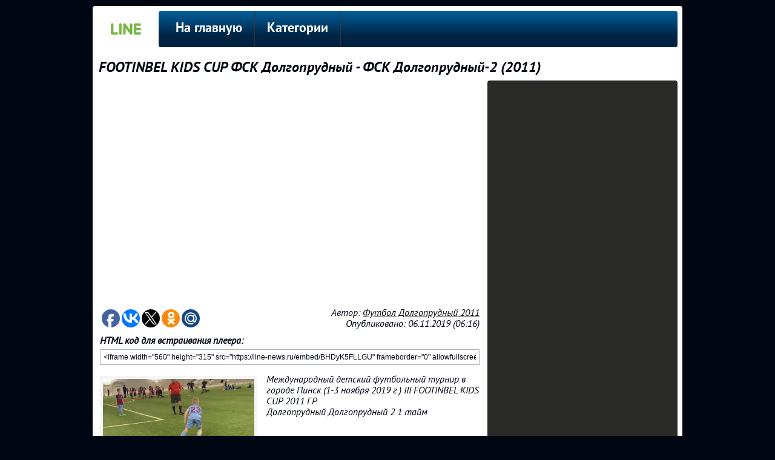

--- FILE ---
content_type: text/html; charset=UTF-8
request_url: https://line-news.ru/BHDyK5FLLGU
body_size: 4599
content:

<!DOCTYPE HTML>
<html lang="ru">
<head>
<title>FOOTINBEL KIDS CUP ФСК Долгопрудный - ФСК Долгопрудный-2 (2011) смотреть видео онлайн</title>
<meta name="description" content="Международный детский футбольный турнир в городе Пинск (1-3 ноября 2019 г.) III FOOTINBEL KIDS CUP 2011 Г.Р. Долгопрудный Долгопрудный 2 1 тайм - line-news.ru - видео новости Подмосковья" >
<meta name="keywords" content="Новости, смотреть, видео, бесплатно" >
<link rel="image_src" href="https://line-news.ru/img/s/BHDyK5FLLGU.jpg" >
<link rel="canonical" href="https://line-news.ru/BHDyK5FLLGU">

<meta property="og:type" content="video.other">
<meta property="og:title" content="FOOTINBEL KIDS CUP ФСК Долгопрудный - ФСК Долгопрудный-2 (2011) смотреть видео онлайн" >
<meta property="og:description" content="Международный детский футбольный турнир в городе Пинск (1-3 ноября 2019 г.) III FOOTINBEL KIDS CUP 2011 Г.Р. Долгопрудный Долгопрудный 2 1 тайм - line-news.ru - видео новости Подмосковья" >
<meta property="og:url" content="https://line-news.ru/BHDyK5FLLGU" >

<meta property="og:image" content="https://line-news.ru/img/s/BHDyK5FLLGU.jpg" >
<meta property="og:image:secure_url" content="https://line-news.ru/img/s/BHDyK5FLLGU.jpg" >
<meta property="og:image:type" content="image/jpeg" >
<meta property="og:image:width" content="320" >
<meta property="og:image:height" content="180" >

<meta property="og:video:url" content="https://line-news.ru/embed/BHDyK5FLLGU">
<meta property="og:video:secure_url" content="https://line-news.ru/embed/BHDyK5FLLGU">

<script type="text/javascript" src="//moe.video/js/replacer.js" async onload="MoeVideo.Replacer({pin: 30470921});"></script>


<meta http-equiv="content-type" content="text/html; charset=UTF-8" >
<meta name="robots" content="all" >
<meta name="revisit-after" content="1 days" >
<link type="text/css" rel="StyleSheet" href="../css/my.css" >
<link type="text/css" rel="StyleSheet" href="../css/sh.css" >
<link rel="profile" href="http://gmpg.org/xfn/11" >
<link rel="icon" type="image/x-icon" href="/favicon.ico" >
</head>

<body>
<div class="telo">
    <div class="logo"><a href="/"><img src="../logo/news.jpg" alt="" title="На главную"></a></div>
    <div class="podnav">
<ul id="topnav">
<li><a href="/">На главную</a></li>
<li><span>Категории</span>
    <ul>
        <li><a href="/category/zhkh">ЖКХ</a></li><li><a href="/category/dtp">ДТП</a></li><li><a href="/category/kriminal">Криминал</a></li><li><a href="/category/news">Новости</a></li>    </ul>
</li>
</ul>
</div>
<div style="clear:left;"></div>
<article>
    <header style="margin:8px 10px;">
    <h1>FOOTINBEL KIDS CUP ФСК Долгопрудный - ФСК Долгопрудный-2 (2011)</h1>
    </header>
    <!-- <middle> -->
    <div class="leblock">
        <iframe width="627" height="370" src="https://line-news.ru/embed/BHDyK5FLLGU" allowfullscreen></iframe>
        <div style="float:left; width:227px; padding-top:5px;" data-background-alpha="0.0" data-buttons-color="#FFFFFF" data-counter-background-color="#ffffff" data-share-counter-size="12" data-top-button="false" data-share-counter-type="disable" data-share-style="1" data-mode="share" data-like-text-enable="false" data-mobile-view="true" data-icon-color="#ffffff" data-orientation="horizontal" data-text-color="#000000" data-share-shape="round" data-sn-ids="fb.vk.tw.ok.gp.mr." data-share-size="30" data-background-color="#ffffff" data-preview-mobile="false" data-mobile-sn-ids="fb.vk.tw.wh.ok.gp.mr." data-pid="1425165" data-counter-background-alpha="1.0" data-following-enable="false" data-exclude-show-more="true" data-selection-enable="true" class="uptolike-buttons" ></div>
        <div style="float:left; text-align:right; width:400px; padding-top:5px;">
            Автор: <a href="/author/UC2MUKi9LwbPni_Vs1UtQI1A" title="Смотреть все видео от Футбол Долгопрудный 2011">Футбол Долгопрудный 2011</a><br>
            Опубликовано: 06.11.2019 (06:16)        </div>
        <div style="clear:left; padding-top:10px;">
                        <b>HTML код для встраивания плеера:</b><br>
            <input class="kod-pleer" type="text" value="&lt;iframe width=&quot;560&quot; height=&quot;315&quot; src=&quot;https://line-news.ru/embed/BHDyK5FLLGU&quot; frameborder=&quot;0&quot; allowfullscreen&gt;&lt;/iframe&gt;" onfocus="this.select()">
            <div itemscope itemtype="http://schema.org/ImageObject">
                <div class="imgblock">
                  <a href="/foto/BHDyK5FLLGU" title="Новости" itemprop="url">
                    <img src="https://line-news.ru/img/s/BHDyK5FLLGU.jpg" itemprop="thumbnail" alt="фото">
                  </a>
                  <a href="/foto/BHDyK5FLLGU">1280x720</a>
                </div>
                <meta itemprop="width" content="320 px">
                <meta itemprop="height" content="180 px">
                <p itemprop="description">Международный детский футбольный турнир в городе Пинск (1-3 ноября 2019 г.) III FOOTINBEL KIDS CUP 2011 Г.Р.<br>Долгопрудный   Долгопрудный 2  1 тайм</p>
                <p style="margin-top:10px;"></p>
            </div>
            <!--noindex-->
            <div style="height:150px; clear:both;">
                <script async src="//pagead2.googlesyndication.com/pagead/js/adsbygoogle.js"></script>
                <ins class="adsbygoogle"
                     style="display:block"
                     data-ad-format="fluid"
                     data-ad-layout="image-side"
                     data-ad-layout-key="-g2-t+8u-5n-m0"
                     data-ad-client="ca-pub-4566378950406900"
                     data-ad-slot="3561435098"></ins>
                <script>
                     (adsbygoogle = window.adsbygoogle || []).push({});
                </script>
            </div>
            <!--/noindex-->
            <footer>
                <section class="comment">
                    <h2>Комментарии</h2>
                    <form method="post" action="/BHDyK5FLLGU" enctype="multipart/form-data">
                        <input type="text" name="nBHDyK5FLLGU" placeholder="Укажите ваше Имя/Никнейм" required="">
                        <textarea name="BHDyK5FLLGU" autocomplete="off" placeholder="Оставьте комментарий" required=""></textarea>
                        <div class="footblock">
                            <input type="hidden" name="pBHDyK5FLLGU" value="c8b2f17833a4c73bb20f88876219ddcd">
                            Защита от спама: <b>7+5</b> = 
                            <input type="submit" name="aBHDyK5FLLGU" value="Добавить комментарий">                
                            <input type="text" name="zBHDyK5FLLGU" placeholder="Цифрами" required="" style="width:60px; margin:0px 5px; float:right;" pattern="[0-9]{1,2}">
                        </div>
                    </form>
                                    </section>
            </footer>
        </div>
    </div>
</article>

<div class="riblock">
<div class="go602">                <!--noindex-->

                <!--/noindex--></div>
<h3>Рекомендуемое видео</h3>
<ul id="pox">
    <li><a href="/DMEPc-Q_1HI"><img src="/img/s/DMEPc-Q_1HI.jpg" alt=""></a><h4><a href="/DMEPc-Q_1HI" title="Новости дня, 5 ноября 2019 / Зеленоград сегодня">Новости дня, 5 ноября 2019 / Зеленоград сегодня</a></h4><span>Медиакомпания Зеленоград сегодня</span></li>
    <li><a href="/OzINpniMTlQ"><img src="/img/s/OzINpniMTlQ.jpg" alt=""></a><h4><a href="/OzINpniMTlQ" title="Краснодар-2 2010 г. Краснодар - : - Долгопрудный 2010 г. Долгопрудный">Краснодар-2 2010 г. Краснодар - : - Долгопрудный 2010 г. Долгопрудный</a></h4><span>HOPES CUP</span></li>
    <li><a href="/rT43RtalA-A"><img src="/img/s/rT43RtalA-A.jpg" alt=""></a><h4><a href="/rT43RtalA-A" title="Йога-выходные в Подмосковье с Александром Таишевым.">Йога-выходные в Подмосковье с Александром Таишевым.</a></h4><span>Александр Таишев</span></li>
    <li><a href="/L6PpN67BHgo"><img src="/img/s/L6PpN67BHgo.jpg" alt=""></a><h4><a href="/L6PpN67BHgo" title="ТАКСИ Москва. Жесть 7 часов простоял в аэропорту Домодедово. ВЕЗЁТ, СИТИМОБИЛ. МАКСИМ. ИНДРАЙВЕР">ТАКСИ Москва. Жесть 7 часов простоял в аэропорту Домодедово. ВЕЗЁТ, СИТИМОБИЛ. МАКСИМ. ИНДРАЙВЕР</a></h4><span>ИСКАТ ТАКСИ</span></li>
    <li><a href="/nhR7KVi7hFw"><img src="/img/s/nhR7KVi7hFw.jpg" alt=""></a><h4><a href="/nhR7KVi7hFw" title="Такое вот Домодедово , выставка ретро, иду на регистрацию, перелет Барнаул-Москва-Мурманск">Такое вот Домодедово , выставка ретро, иду на регистрацию, перелет Барнаул-Москва-Мурманск</a></h4><span>Anatoliy Анатолий Gorlov</span></li>
</ul>
</div>
<div style="clear:left; padding-bottom:8px;"></div>
<!-- </middle> -->

<!--noindex-->
<script type="text/javascript">(function(w,doc) {
if (!w.__utlWdgt ) {
    w.__utlWdgt = true;
    var d = doc, s = d.createElement('script'), g = 'getElementsByTagName';
    s.type = 'text/javascript'; s.charset='UTF-8'; s.async = true;
    s.src = ('https:' == w.location.protocol ? 'https' : 'http')  + '://w.uptolike.com/widgets/v1/uptolike.js';
    var h=d[g]('body')[0];
    h.appendChild(s);
}})(window,document);
</script>
<!--/noindex-->
<div style="clear:both;">

</div>
<div style="width:700px; height:50px; float:left; margin:8px;"><a href="/rss.php">Подписаться на RSS</a> | <a href="/authors.php">Авторы видео</a> | <!-- <copy> --><a href="/">line-news.ru</a> &copy; 2026<br><!-- </copy> --></div>
<div style="width:222px; height:50px; float:left; text-align:right; margin:8px;">
    <!--noindex-->
        <!--LiveInternet counter--><script type="text/javascript">document.write("<a href='//www.liveinternet.ru/click' target=_blank><img src='//counter.yadro.ru/hit?t44.11;r" + escape(document.referrer) + ((typeof(screen)=="undefined")?"":";s"+screen.width+"*"+screen.height+"*"+(screen.colorDepth?screen.colorDepth:screen.pixelDepth)) + ";u" + escape(document.URL) + ";" + Math.random() + "' border=0 width=31 height=31 alt='' title='LiveInternet: показано число просмотров за 24 часа, посетителей за 24 часа и за сегодня'><\/a>")</script><!--/LiveInternet-->
        <!-- Rating@Mail.ru counter -->
            <script type="text/javascript">
            var _tmr = window._tmr || (window._tmr = []);
            _tmr.push({id: "2912050", type: "pageView", start: (new Date()).getTime()});
            (function (d, w, id) {
              if (d.getElementById(id)) return;
              var ts = d.createElement("script"); ts.type = "text/javascript"; ts.async = true; ts.id = id;
              ts.src = (d.location.protocol == "https:" ? "https:" : "http:") + "//top-fwz1.mail.ru/js/code.js";
              var f = function () {var s = d.getElementsByTagName("script")[0]; s.parentNode.insertBefore(ts, s);};
              if (w.opera == "[object Opera]") { d.addEventListener("DOMContentLoaded", f, false); } else { f(); }
            })(document, window, "topmailru-code");
            </script><noscript><div>
            <img src="//top-fwz1.mail.ru/counter?id=2912050;js=na" style="border:0;position:absolute;left:-9999px;" alt="" />
            </div></noscript>
        <!-- //Rating@Mail.ru counter -->
    <!--/noindex--></div>
<div style="clear:both;"></div>
</div>
</body>
</html>

--- FILE ---
content_type: text/html; charset=UTF-8
request_url: https://line-news.ru/embed/BHDyK5FLLGU
body_size: 847
content:

<!DOCTYPE HTML>
<html lang="ru">
<head>
    <title>FOOTINBEL KIDS CUP ФСК Долгопрудный - ФСК Долгопрудный-2 (2011) смотреть видео онлайн</title>
    <link rel="canonical" href="https://line-news.ru/BHDyK5FLLGU">
    <style>
        html, body, iframe {margin: 0;padding: 0;height : 100%;}
        iframe {display: block;width: 100%;border: none;position:absolute;}
        .title{display:block; position:relative; background-image:linear-gradient(to bottom, rgba(0,0,0,1), rgba(0,0,0,0.8), rgba(0,0,0,0.5), rgba(0,0,0,.0)); overflow: hidden; width:100%; height:50px; top:-50px; left:0px; -moz-transition: all 0.5s ease; -o-transition: all 0.5s ease; -webkit-transition: all 0.5 ease;}
        .title a{color:#ffffff; font:24px Arial; line-height:50px; margin:0 10px;}
        .embed:hover > .title{transform: translateY(50px);}
    </style>
<script type="text/javascript" src="//moe.video/js/replacer.js" async onload="MoeVideo.Replacer({'pin':'30470921'});"></script>
</head>
<body>
    <div class="embed">
    <iframe src="https://www.youtube.com/embed/BHDyK5FLLGU?modestbranding=1&autoplay=0&showinfo=0&rel=0&iv_load_policy=3&controls=2&origin=https://line-news.ru/" frameborder="0" allowfullscreen></iframe>
    <div class="title"><a href="https://line-news.ru/BHDyK5FLLGU" target="blank">FOOTINBEL KIDS CUP ФСК Долгопрудный - ФСК Долгопрудный-2 (2011)</a></div>
    </div>
</body>
</html>



--- FILE ---
content_type: text/html; charset=utf-8
request_url: https://www.google.com/recaptcha/api2/aframe
body_size: 259
content:
<!DOCTYPE HTML><html><head><meta http-equiv="content-type" content="text/html; charset=UTF-8"></head><body><script nonce="5UL9W0sRsSQdsXmYEVxlMQ">/** Anti-fraud and anti-abuse applications only. See google.com/recaptcha */ try{var clients={'sodar':'https://pagead2.googlesyndication.com/pagead/sodar?'};window.addEventListener("message",function(a){try{if(a.source===window.parent){var b=JSON.parse(a.data);var c=clients[b['id']];if(c){var d=document.createElement('img');d.src=c+b['params']+'&rc='+(localStorage.getItem("rc::a")?sessionStorage.getItem("rc::b"):"");window.document.body.appendChild(d);sessionStorage.setItem("rc::e",parseInt(sessionStorage.getItem("rc::e")||0)+1);localStorage.setItem("rc::h",'1769226335257');}}}catch(b){}});window.parent.postMessage("_grecaptcha_ready", "*");}catch(b){}</script></body></html>

--- FILE ---
content_type: text/css
request_url: https://line-news.ru/css/my.css
body_size: 3051
content:
/* CSS reset */
body,div,dl,dt,dd,ul,ol,li,h1,h2,h3,h4,h5,h6,pre,form,fieldset,input,textarea,p,blockquote,th,td { 
	margin:0;
	padding:0;
}
html,body {
	margin:0;
	padding:0;
}
table {
	border-collapse:collapse;
	border-spacing:0;
}
fieldset,img { 
	border:0;
}
input{
	border:1px solid #b0b0b0;
	padding:3px 5px 4px;
	color:#000612;
}

h1,h2,h3,h4,h5,h6 {
	font-size:100%;
	font-weight:normal;
}
p {padding-bottom:10px;}

/* General Style */

iframe {display:block; border:0;}

body {
 margin: 0px;
 padding: 0px;
 font-family: PTSansItalic,arial,helvetica;
 text-decoration: none;
 color: #000612;
 font-size: 16px;
 background-color: #000612;
}
.png {filter:expression(fixPNG(this));}

td {font-family:Verdana, Geneva, sans-serif; font-size:12px; color:#E7E3E2}
 form {padding:0px;margin:0px;}
 input,textarea,select {vertical-align:middle; font-size:12px; font-family:verdana,arial,helvetica;}
 .copy {font-size:7pt;}

.telo {margin: 10px auto; width:974px; background:#ffffff; border-radius: 4px; -moz-border-radius: 4px; -webkit-border-radius: 4px; -khtml-border-radius:4px;}
.logo {margin:2px 8px; height:76px; width:93px; float:left; position:relative;}
.logo img {height:60px; position:absolute; margin:auto; left:0; top:0; bottom:5px; right: 0;}
a:link {text-decoration:underline; color:#0B0B0B;}
a:active {text-decoration:underline; color:#0B0B0B;}
a:visited {text-decoration:underline; color:#0B0B0B;}
a:hover {text-decoration:none; color:#1679cf;}

.topLink a:link {text-decoration:underline; color:#C9D9FF;}
.topLink a:active {text-decoration:underline; color:#C9D9FF;}
.topLink a:visited {text-decoration:underline; color:#C9D9FF;}
.topLink a:hover {text-decoration:none; color:#FFFFFF;}

a.noun:link {text-decoration:none; color:#7F8080}
a.noun:active {text-decoration:none; color:#7F8080}
a.noun:visited {text-decoration:none; color:#7F8080}
a.noun:hover {text-decoration:none; color:#A29EA0}
.mframe1 {padding:2 10 30 10px;}
hr {color:#464646;height:1px;}
label {cursor:pointer;cursor:hand}

.blocktitle {font-family:Verdana,Sans-Serif;color:#FFFFFF;font-size:13px;font-weight:bold; padding-left:22px; background: url('/.s/t/996/32.gif') no-repeat 5px 2px;}

.menut0 {}
.menut {padding:2 3 3 15px;}
.mframe {padding:2 0 30 30px;}
.bannerTable {width:468;height:60;}

.menu1 {font-weight:bold;font-size:8pt;font-family:Arial,Sans-Serif;}
a.menu1:link {text-decoration:underline; color:#9FB4E5}
a.menu1:active {text-decoration:underline; color:#9FB4E5}
a.menu1:visited {text-decoration:underline; color:#9FB4E5}
a.menu1:hover {text-decoration:none; color:#FFFFFF}

h1 { font-family:PTSansBoldItalic;font-size:24px;}
h2 { font-family:PTSansBoldItalic;font-size:18px;}
h3 { font-family:PTSansBoldItalic;font-size:14px;}

.mat {width: 314px; height: 190px; float: left; margin:0 0 20px 8px; position: relative; overflow: hidden; box-shadow: 0 0 2px rgba(0, 0, 0, 0.3); border-radius: 4px; -moz-border-radius: 4px; -webkit-border-radius: 4px; -khtml-border-radius:4px;}
.mat img {position: absolute; height: 190px; width:314px; border-radius: 4px; -moz-border-radius: 4px; -webkit-border-radius: 4px; -khtml-border-radius:4px; -moz-transition: all 0.5s ease; -o-transition: all 0.5s ease; -webkit-transition: all 0.5s ease; transition: all 0.5s ease;}
.mat:hover img {-webkit-transform: scale(1.16); -moz-transform: scale(1.16); -o-transform: scale(1.16); -ms-transform: scale(1.16); transform: scale(1.16);}
.mat span, .mat .author {position: absolute; background:#2fbaef; color:#ffffff; top:70px; padding:3px 10px; margin:10px; text-decoration:none; font: 14px Arial; font-weight:bold; -moz-transition: all 0.5s ease; -o-transition: all 0.5s ease; -webkit-transition: all 0.5s ease; transition: all 0.5s ease;}
.mat:hover span{color:#c7c7c7; transform: translateX(314px);}
.mat:hover .author{transform: translateY(-65px);}
.mat .del { position: absolute; background:#CD181F; color:#ffffff; top:10px; right:10px; padding:2px 6px; text-decoration:none; font: 12px Arial; font-weight:bold; border-radius: 4px; -moz-border-radius: 4px; -webkit-border-radius: 4px; -khtml-border-radius:4px;}
.mat h3 a {max-height:38px; overflow: hidden; position: absolute; background:rgba(0, 0, 0, 0.9); color:#ffffff; top:95px; padding:5px 10px; margin:10px; text-decoration:none; font: 16px Arial; font-weight:bold; -moz-transition: all 0.5s ease; -o-transition: all 0.5s ease; -webkit-transition: all 0.5s ease; transition: all 0.5s ease;}
.mat:hover h3 a {color:#c7c7c7; transform: translateX(-314px);}
.mat h3 a:hover {color:#c7c7c7;}

.art {width: 314px; height: 295px; float: left; margin:0 0 20px 8px; overflow: hidden; box-shadow: 0 0 2px rgba(0, 0, 0, 0.3); border-radius: 4px; -moz-border-radius: 4px; -webkit-border-radius: 4px; -khtml-border-radius:4px;}
.art .art-img {height: 177px; width:314px; position: relative; overflow: hidden; border-radius: 4px 4px 0 0; -moz-border-radius: 4px 4px 0 0; -webkit-border-radius: 4px 4px 0 0; -khtml-border-radius:4px 4px 0 0;}
.art img {position: absolute; height: 177px; width:314px; border-radius: 4px 4px 0 0; -moz-border-radius: 4px 4px 0 0; -webkit-border-radius: 4px 4px 0 0; -khtml-border-radius:4px 4px 0 0; -moz-transition: all 0.5s ease; -o-transition: all 0.5s ease; -webkit-transition: all 0.5s ease; transition: all 0.5s ease;}
.art:hover img {-webkit-transform: scale(1.16); -moz-transform: scale(1.16); -o-transform: scale(1.16); -ms-transform: scale(1.16); transform: scale(1.16);}
.art .art-img h2 a {max-height:38px; overflow: hidden; position: absolute; background:rgba(0, 0, 0, 0.7); color:#ffffff; top:110px; padding:5px 10px; margin:10px; text-decoration:none; font: 16px Arial; font-weight:bold; -moz-transition: all 0.5s ease; -o-transition: all 0.5s ease; -webkit-transition: all 0.5s ease; transition: all 0.5s ease;}
.art:hover .art-img h2 a {color:#c7c7c7; transform: translateX(-314px);}
.art p {display:block; margin:5px;}

.kod-pleer {width:615px; padding:5px; margin:5px 0 15px 0;}

::-webkit-input-placeholder {color:#000612; opacity: 0.8;}
::-moz-placeholder          {color:#000612; opacity: 0.8;}/* Firefox 19+ */
:-moz-placeholder           {color:#000612; opacity: 0.8;}/* Firefox 18- */
:-ms-input-placeholder      {color:#000612; opacity: 0.8;}

footer {clear:both;}
.comment {margin:15px 0;}
.comment form {min-height:160px;}
.comment input[type=text]{width:615px; padding:5px; margin:10px 0 0;}
.comment input[type=submit]{width:200px; padding:5px; margin:0; float:right;}
.comment textarea{width:615px; padding:5px; margin:10px 0; border:1px solid #b0b0b0;}
.comment article {padding:10px; margin-top:5px; clear:both;}
.comment article:nth-of-type(odd){background:#f3f5f8;}
.comment article span {font:10px Arial; line-height:14px; float:right;}
.comment article p {clear:both; padding-top:5px;}
.comment a {text-decoration:none;}
.comment h3 {float:left; margin-right:15px;}

.imgblock {margin:3px 15px 10px 0; float:left; width:250px; min-height:162px; text-align:center; padding:5px; background:#f3f5f8; border-radius: 4px; -moz-border-radius: 4px; -webkit-border-radius: 4px; -khtml-border-radius:4px;}
.imgblock img {width:250px;}
.footblock {font-size:16px; line-height:28px; height:28px; float:right;}

.leblock{width:627px; padding-left:12px; vertical-align:top; float:left; overflow: hidden;}
.riblock{padding-left:13px; vertical-align:top; float:left; width:322px; overflow: hidden;}
.riblock h3 {font-size:18px; margin:10px 6px;}

ul#pox {list-style: none; margin: 0;}
ul#pox li {margin: 15px 6px; padding: 0px; clear:both; display:block; height:84px;}
ul#pox li a{text-decoration:none;}
ul#pox li:hover h4 a{color:#1679cf;}
ul#pox li h4 {height:50px; display:block; overflow: hidden; font:13px Arial; font-weight:bold; padding-top:3px;}
ul#pox li img {float:left; margin-right:10px; width:150px; height:84px;}
ul#pox li span {height:14px; display:block; overflow: hidden; font: 10px Arial; color:#767676;}

ul#obsujd {list-style: none; margin: 0;}
ul#obsujd li {margin: 6px;}
ul#obsujd li:before {content: '\270E'; margin-right: 5px;}
ul#obsujd li a{text-decoration:none;}

.paginator{
font: 17px Arial;
display: block;
float: left;
margin:5px 4px 5px 0px;
padding:3px 12px 0 12px;
height: 19px;
background: #606873;
line-height:18px;
border-radius: 4px; -moz-border-radius: 4px; -webkit-border-radius: 4px; -khtml-border-radius:4px;
color:#FFFFFF
}

a.paginator:link {text-decoration:none;color:#FFFFFF}
a.paginator:active {text-decoration:none;color:#FFFFFF}
a.paginator:visited {text-decoration:none;color:#FFFFFF}
a.paginator:hover{color:#FFFFFF; background: #2fbaef; text-decoration:none;}

.pagiactive{
float: left;
margin:5px 4px 5px 0px;
padding:3px 12px 0 12px;
height: 19px;
background: #2fbaef;
border-radius: 4px; -moz-border-radius: 4px; -webkit-border-radius: 4px; -khtml-border-radius:4px;
font: 17px Arial;
line-height:18px;
font-weight: bold;
color:#FFFFFF;
}

.podnav {width:857px; height:60px; float:left; background:#004271 linear-gradient(to bottom, #00609b, #004271, #002646, #002140); border-radius: 4px; -moz-border-radius: 4px; -webkit-border-radius: 4px; -khtml-border-radius: 4px; margin:8px auto;}
ul#topnav {
	margin: 0; padding: 0 8px 0;
	width: 841px;
	float: left;
    height:60px;
	list-style: none;
position: relative;
font: 22px PTSansBold; line-height:24px;
	color: #FFFFFF;

}
ul#topnav li {
	float: left;
    height:60px;
	margin: 0; padding: 0;
	border-right: 1px solid #333742;
}
ul#topnav li a {
	padding: 18px 20px;
	display: block;
	color: #FFFFFF;
	text-decoration: none;
}

ul#topnav li span {
	padding: 18px 20px;
	display: block;
        cursor: default;
}

ul#topnav li:hover { background: #006cae linear-gradient(to bottom, #0093c8, #006cae, #004578, #003f6c)}
 
ul#topnav li:hover > ul{display: block;}

ul#topnav ul{
        list-style:none;
        display: none;
        background: #424852;
        position: absolute; z-index:9999;
        top: 100%;
        box-shadow: -3px 3px 10px -2px rgba(0,0,0,.1);
        border-left: 1px solid #32373e;
        border-right: 1px solid #32373e;
        font: 17px PTSansBold; line-height:19px;
        
      }
        ul#topnav ul li{float: none; position: relative; z-index:9999; height:34px; border:0px; text-align:left;}
        ul#topnav ul li:hover { background: #1c99da; }

          ul#topnav ul li a {
            padding: 8px 25px 5px 25px; 
            border-bottom: 1px solid #32373e;
            border-top: 1px solid #5c626b;
          }
          ul#topnav ul li a:hover { color:#ffffff; border-top: 1px solid #40aee8;}

        ul#topnav ul ul {
            position: absolute; 
            left: 100%; 
            top:0;
          }	
          
.go601 {float:left; margin: 0 0 20px 8px; width:300px; height:600px; text-align:center; display:block; background:#2A2A29; padding:5px 7px 5px 7px; border-radius: 4px; -moz-border-radius: 4px; -webkit-border-radius: 4px; -khtml-border-radius:4px;}
.go602 {float:right; margin: 0 8px 20px 0px; width:300px; height:600px; text-align:center; display:block; background:#2A2A29; padding:5px 7px 5px 7px; border-radius: 4px; -moz-border-radius: 4px; -webkit-border-radius: 4px; -khtml-border-radius:4px;}

--- FILE ---
content_type: application/javascript;charset=utf-8
request_url: https://w.uptolike.com/widgets/v1/version.js?cb=cb__utl_cb_share_1769226331356515
body_size: 396
content:
cb__utl_cb_share_1769226331356515('1ea92d09c43527572b24fe052f11127b');

--- FILE ---
content_type: application/javascript;charset=utf-8
request_url: https://w.uptolike.com/widgets/v1/widgets-batch.js?params=JTVCJTdCJTIycGlkJTIyJTNBJTIyMTQyNTE2NSUyMiUyQyUyMnVybCUyMiUzQSUyMmh0dHBzJTNBJTJGJTJGbGluZS1uZXdzLnJ1JTJGQkhEeUs1RkxMR1UlMjIlN0QlNUQ=&mode=0&callback=callback__utl_cb_share_1769226332110234
body_size: 385
content:
callback__utl_cb_share_1769226332110234([{
    "pid": "1425165",
    "subId": 0,
    "initialCounts": {"fb":0,"tw":0,"tb":0,"ok":0,"vk":0,"ps":0,"gp":0,"mr":0,"lj":0,"li":0,"sp":0,"su":0,"ms":0,"fs":0,"bl":0,"dg":0,"sb":0,"bd":0,"rb":0,"ip":0,"ev":0,"bm":0,"em":0,"pr":0,"vd":0,"dl":0,"pn":0,"my":0,"ln":0,"in":0,"yt":0,"rss":0,"oi":0,"fk":0,"fm":0,"li":0,"sc":0,"st":0,"vm":0,"wm":0,"4s":0,"gg":0,"dd":0,"ya":0,"gt":0,"wh":0,"4t":0,"ul":0,"vb":0,"tm":0},
    "forceUpdate": ["fb","ok","vk","ps","gp","mr","my"],
    "extMet": false,
    "url": "https%3A%2F%2Fline-news.ru%2FBHDyK5FLLGU",
    "urlWithToken": "https%3A%2F%2Fline-news.ru%2FBHDyK5FLLGU%3F_utl_t%3DXX",
    "intScr" : false,
    "intId" : 0,
    "exclExt": false
}
])